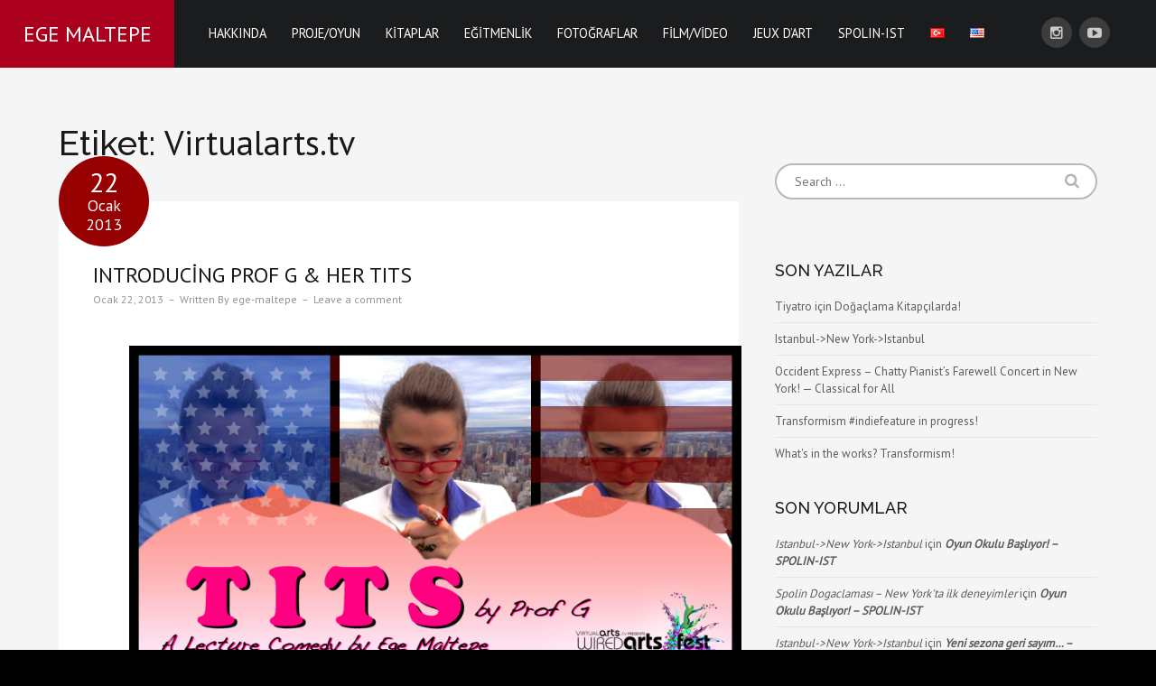

--- FILE ---
content_type: text/html; charset=UTF-8
request_url: https://www.egemaltepe.com/tr/tag/virtualarts-tv/
body_size: 65328
content:

<!DOCTYPE html>
<html lang="tr-TR">
<head>
<meta charset="UTF-8">
<meta name="viewport" content="width=device-width, initial-scale=1">
<link rel="profile" href="http://gmpg.org/xfn/11">
<link rel="pingback" href="https://www.egemaltepe.com/xmlrpc.php">

<title>Virtualarts.tv &#8211; EGE MALTEPE</title>
<meta name='robots' content='max-image-preview:large' />
<link rel='dns-prefetch' href='//stats.wp.com' />
<link rel='dns-prefetch' href='//fonts.googleapis.com' />
<link rel='dns-prefetch' href='//v0.wordpress.com' />
<link rel='dns-prefetch' href='//i0.wp.com' />
<link rel="alternate" type="application/rss+xml" title="EGE MALTEPE &raquo; akışı" href="https://www.egemaltepe.com/tr/feed/" />
<link rel="alternate" type="application/rss+xml" title="EGE MALTEPE &raquo; yorum akışı" href="https://www.egemaltepe.com/tr/comments/feed/" />
<link rel="alternate" type="application/rss+xml" title="EGE MALTEPE &raquo; Virtualarts.tv etiket akışı" href="https://www.egemaltepe.com/tr/tag/virtualarts-tv/feed/" />
<script type="text/javascript">
/* <![CDATA[ */
window._wpemojiSettings = {"baseUrl":"https:\/\/s.w.org\/images\/core\/emoji\/15.0.3\/72x72\/","ext":".png","svgUrl":"https:\/\/s.w.org\/images\/core\/emoji\/15.0.3\/svg\/","svgExt":".svg","source":{"concatemoji":"https:\/\/www.egemaltepe.com\/wp-includes\/js\/wp-emoji-release.min.js?ver=6.5.7"}};
/*! This file is auto-generated */
!function(i,n){var o,s,e;function c(e){try{var t={supportTests:e,timestamp:(new Date).valueOf()};sessionStorage.setItem(o,JSON.stringify(t))}catch(e){}}function p(e,t,n){e.clearRect(0,0,e.canvas.width,e.canvas.height),e.fillText(t,0,0);var t=new Uint32Array(e.getImageData(0,0,e.canvas.width,e.canvas.height).data),r=(e.clearRect(0,0,e.canvas.width,e.canvas.height),e.fillText(n,0,0),new Uint32Array(e.getImageData(0,0,e.canvas.width,e.canvas.height).data));return t.every(function(e,t){return e===r[t]})}function u(e,t,n){switch(t){case"flag":return n(e,"\ud83c\udff3\ufe0f\u200d\u26a7\ufe0f","\ud83c\udff3\ufe0f\u200b\u26a7\ufe0f")?!1:!n(e,"\ud83c\uddfa\ud83c\uddf3","\ud83c\uddfa\u200b\ud83c\uddf3")&&!n(e,"\ud83c\udff4\udb40\udc67\udb40\udc62\udb40\udc65\udb40\udc6e\udb40\udc67\udb40\udc7f","\ud83c\udff4\u200b\udb40\udc67\u200b\udb40\udc62\u200b\udb40\udc65\u200b\udb40\udc6e\u200b\udb40\udc67\u200b\udb40\udc7f");case"emoji":return!n(e,"\ud83d\udc26\u200d\u2b1b","\ud83d\udc26\u200b\u2b1b")}return!1}function f(e,t,n){var r="undefined"!=typeof WorkerGlobalScope&&self instanceof WorkerGlobalScope?new OffscreenCanvas(300,150):i.createElement("canvas"),a=r.getContext("2d",{willReadFrequently:!0}),o=(a.textBaseline="top",a.font="600 32px Arial",{});return e.forEach(function(e){o[e]=t(a,e,n)}),o}function t(e){var t=i.createElement("script");t.src=e,t.defer=!0,i.head.appendChild(t)}"undefined"!=typeof Promise&&(o="wpEmojiSettingsSupports",s=["flag","emoji"],n.supports={everything:!0,everythingExceptFlag:!0},e=new Promise(function(e){i.addEventListener("DOMContentLoaded",e,{once:!0})}),new Promise(function(t){var n=function(){try{var e=JSON.parse(sessionStorage.getItem(o));if("object"==typeof e&&"number"==typeof e.timestamp&&(new Date).valueOf()<e.timestamp+604800&&"object"==typeof e.supportTests)return e.supportTests}catch(e){}return null}();if(!n){if("undefined"!=typeof Worker&&"undefined"!=typeof OffscreenCanvas&&"undefined"!=typeof URL&&URL.createObjectURL&&"undefined"!=typeof Blob)try{var e="postMessage("+f.toString()+"("+[JSON.stringify(s),u.toString(),p.toString()].join(",")+"));",r=new Blob([e],{type:"text/javascript"}),a=new Worker(URL.createObjectURL(r),{name:"wpTestEmojiSupports"});return void(a.onmessage=function(e){c(n=e.data),a.terminate(),t(n)})}catch(e){}c(n=f(s,u,p))}t(n)}).then(function(e){for(var t in e)n.supports[t]=e[t],n.supports.everything=n.supports.everything&&n.supports[t],"flag"!==t&&(n.supports.everythingExceptFlag=n.supports.everythingExceptFlag&&n.supports[t]);n.supports.everythingExceptFlag=n.supports.everythingExceptFlag&&!n.supports.flag,n.DOMReady=!1,n.readyCallback=function(){n.DOMReady=!0}}).then(function(){return e}).then(function(){var e;n.supports.everything||(n.readyCallback(),(e=n.source||{}).concatemoji?t(e.concatemoji):e.wpemoji&&e.twemoji&&(t(e.twemoji),t(e.wpemoji)))}))}((window,document),window._wpemojiSettings);
/* ]]> */
</script>
<style id='wp-emoji-styles-inline-css' type='text/css'>

	img.wp-smiley, img.emoji {
		display: inline !important;
		border: none !important;
		box-shadow: none !important;
		height: 1em !important;
		width: 1em !important;
		margin: 0 0.07em !important;
		vertical-align: -0.1em !important;
		background: none !important;
		padding: 0 !important;
	}
</style>
<link rel='stylesheet' id='wp-block-library-css' href='https://www.egemaltepe.com/wp-includes/css/dist/block-library/style.min.css?ver=6.5.7' type='text/css' media='all' />
<style id='wp-block-library-inline-css' type='text/css'>
.has-text-align-justify{text-align:justify;}
</style>
<link rel='stylesheet' id='mediaelement-css' href='https://www.egemaltepe.com/wp-includes/js/mediaelement/mediaelementplayer-legacy.min.css?ver=4.2.17' type='text/css' media='all' />
<link rel='stylesheet' id='wp-mediaelement-css' href='https://www.egemaltepe.com/wp-includes/js/mediaelement/wp-mediaelement.min.css?ver=6.5.7' type='text/css' media='all' />
<style id='jetpack-sharing-buttons-style-inline-css' type='text/css'>
.jetpack-sharing-buttons__services-list{display:flex;flex-direction:row;flex-wrap:wrap;gap:0;list-style-type:none;margin:5px;padding:0}.jetpack-sharing-buttons__services-list.has-small-icon-size{font-size:12px}.jetpack-sharing-buttons__services-list.has-normal-icon-size{font-size:16px}.jetpack-sharing-buttons__services-list.has-large-icon-size{font-size:24px}.jetpack-sharing-buttons__services-list.has-huge-icon-size{font-size:36px}@media print{.jetpack-sharing-buttons__services-list{display:none!important}}.editor-styles-wrapper .wp-block-jetpack-sharing-buttons{gap:0;padding-inline-start:0}ul.jetpack-sharing-buttons__services-list.has-background{padding:1.25em 2.375em}
</style>
<style id='classic-theme-styles-inline-css' type='text/css'>
/*! This file is auto-generated */
.wp-block-button__link{color:#fff;background-color:#32373c;border-radius:9999px;box-shadow:none;text-decoration:none;padding:calc(.667em + 2px) calc(1.333em + 2px);font-size:1.125em}.wp-block-file__button{background:#32373c;color:#fff;text-decoration:none}
</style>
<style id='global-styles-inline-css' type='text/css'>
body{--wp--preset--color--black: #000000;--wp--preset--color--cyan-bluish-gray: #abb8c3;--wp--preset--color--white: #ffffff;--wp--preset--color--pale-pink: #f78da7;--wp--preset--color--vivid-red: #cf2e2e;--wp--preset--color--luminous-vivid-orange: #ff6900;--wp--preset--color--luminous-vivid-amber: #fcb900;--wp--preset--color--light-green-cyan: #7bdcb5;--wp--preset--color--vivid-green-cyan: #00d084;--wp--preset--color--pale-cyan-blue: #8ed1fc;--wp--preset--color--vivid-cyan-blue: #0693e3;--wp--preset--color--vivid-purple: #9b51e0;--wp--preset--gradient--vivid-cyan-blue-to-vivid-purple: linear-gradient(135deg,rgba(6,147,227,1) 0%,rgb(155,81,224) 100%);--wp--preset--gradient--light-green-cyan-to-vivid-green-cyan: linear-gradient(135deg,rgb(122,220,180) 0%,rgb(0,208,130) 100%);--wp--preset--gradient--luminous-vivid-amber-to-luminous-vivid-orange: linear-gradient(135deg,rgba(252,185,0,1) 0%,rgba(255,105,0,1) 100%);--wp--preset--gradient--luminous-vivid-orange-to-vivid-red: linear-gradient(135deg,rgba(255,105,0,1) 0%,rgb(207,46,46) 100%);--wp--preset--gradient--very-light-gray-to-cyan-bluish-gray: linear-gradient(135deg,rgb(238,238,238) 0%,rgb(169,184,195) 100%);--wp--preset--gradient--cool-to-warm-spectrum: linear-gradient(135deg,rgb(74,234,220) 0%,rgb(151,120,209) 20%,rgb(207,42,186) 40%,rgb(238,44,130) 60%,rgb(251,105,98) 80%,rgb(254,248,76) 100%);--wp--preset--gradient--blush-light-purple: linear-gradient(135deg,rgb(255,206,236) 0%,rgb(152,150,240) 100%);--wp--preset--gradient--blush-bordeaux: linear-gradient(135deg,rgb(254,205,165) 0%,rgb(254,45,45) 50%,rgb(107,0,62) 100%);--wp--preset--gradient--luminous-dusk: linear-gradient(135deg,rgb(255,203,112) 0%,rgb(199,81,192) 50%,rgb(65,88,208) 100%);--wp--preset--gradient--pale-ocean: linear-gradient(135deg,rgb(255,245,203) 0%,rgb(182,227,212) 50%,rgb(51,167,181) 100%);--wp--preset--gradient--electric-grass: linear-gradient(135deg,rgb(202,248,128) 0%,rgb(113,206,126) 100%);--wp--preset--gradient--midnight: linear-gradient(135deg,rgb(2,3,129) 0%,rgb(40,116,252) 100%);--wp--preset--font-size--small: 13px;--wp--preset--font-size--medium: 20px;--wp--preset--font-size--large: 36px;--wp--preset--font-size--x-large: 42px;--wp--preset--spacing--20: 0.44rem;--wp--preset--spacing--30: 0.67rem;--wp--preset--spacing--40: 1rem;--wp--preset--spacing--50: 1.5rem;--wp--preset--spacing--60: 2.25rem;--wp--preset--spacing--70: 3.38rem;--wp--preset--spacing--80: 5.06rem;--wp--preset--shadow--natural: 6px 6px 9px rgba(0, 0, 0, 0.2);--wp--preset--shadow--deep: 12px 12px 50px rgba(0, 0, 0, 0.4);--wp--preset--shadow--sharp: 6px 6px 0px rgba(0, 0, 0, 0.2);--wp--preset--shadow--outlined: 6px 6px 0px -3px rgba(255, 255, 255, 1), 6px 6px rgba(0, 0, 0, 1);--wp--preset--shadow--crisp: 6px 6px 0px rgba(0, 0, 0, 1);}:where(.is-layout-flex){gap: 0.5em;}:where(.is-layout-grid){gap: 0.5em;}body .is-layout-flex{display: flex;}body .is-layout-flex{flex-wrap: wrap;align-items: center;}body .is-layout-flex > *{margin: 0;}body .is-layout-grid{display: grid;}body .is-layout-grid > *{margin: 0;}:where(.wp-block-columns.is-layout-flex){gap: 2em;}:where(.wp-block-columns.is-layout-grid){gap: 2em;}:where(.wp-block-post-template.is-layout-flex){gap: 1.25em;}:where(.wp-block-post-template.is-layout-grid){gap: 1.25em;}.has-black-color{color: var(--wp--preset--color--black) !important;}.has-cyan-bluish-gray-color{color: var(--wp--preset--color--cyan-bluish-gray) !important;}.has-white-color{color: var(--wp--preset--color--white) !important;}.has-pale-pink-color{color: var(--wp--preset--color--pale-pink) !important;}.has-vivid-red-color{color: var(--wp--preset--color--vivid-red) !important;}.has-luminous-vivid-orange-color{color: var(--wp--preset--color--luminous-vivid-orange) !important;}.has-luminous-vivid-amber-color{color: var(--wp--preset--color--luminous-vivid-amber) !important;}.has-light-green-cyan-color{color: var(--wp--preset--color--light-green-cyan) !important;}.has-vivid-green-cyan-color{color: var(--wp--preset--color--vivid-green-cyan) !important;}.has-pale-cyan-blue-color{color: var(--wp--preset--color--pale-cyan-blue) !important;}.has-vivid-cyan-blue-color{color: var(--wp--preset--color--vivid-cyan-blue) !important;}.has-vivid-purple-color{color: var(--wp--preset--color--vivid-purple) !important;}.has-black-background-color{background-color: var(--wp--preset--color--black) !important;}.has-cyan-bluish-gray-background-color{background-color: var(--wp--preset--color--cyan-bluish-gray) !important;}.has-white-background-color{background-color: var(--wp--preset--color--white) !important;}.has-pale-pink-background-color{background-color: var(--wp--preset--color--pale-pink) !important;}.has-vivid-red-background-color{background-color: var(--wp--preset--color--vivid-red) !important;}.has-luminous-vivid-orange-background-color{background-color: var(--wp--preset--color--luminous-vivid-orange) !important;}.has-luminous-vivid-amber-background-color{background-color: var(--wp--preset--color--luminous-vivid-amber) !important;}.has-light-green-cyan-background-color{background-color: var(--wp--preset--color--light-green-cyan) !important;}.has-vivid-green-cyan-background-color{background-color: var(--wp--preset--color--vivid-green-cyan) !important;}.has-pale-cyan-blue-background-color{background-color: var(--wp--preset--color--pale-cyan-blue) !important;}.has-vivid-cyan-blue-background-color{background-color: var(--wp--preset--color--vivid-cyan-blue) !important;}.has-vivid-purple-background-color{background-color: var(--wp--preset--color--vivid-purple) !important;}.has-black-border-color{border-color: var(--wp--preset--color--black) !important;}.has-cyan-bluish-gray-border-color{border-color: var(--wp--preset--color--cyan-bluish-gray) !important;}.has-white-border-color{border-color: var(--wp--preset--color--white) !important;}.has-pale-pink-border-color{border-color: var(--wp--preset--color--pale-pink) !important;}.has-vivid-red-border-color{border-color: var(--wp--preset--color--vivid-red) !important;}.has-luminous-vivid-orange-border-color{border-color: var(--wp--preset--color--luminous-vivid-orange) !important;}.has-luminous-vivid-amber-border-color{border-color: var(--wp--preset--color--luminous-vivid-amber) !important;}.has-light-green-cyan-border-color{border-color: var(--wp--preset--color--light-green-cyan) !important;}.has-vivid-green-cyan-border-color{border-color: var(--wp--preset--color--vivid-green-cyan) !important;}.has-pale-cyan-blue-border-color{border-color: var(--wp--preset--color--pale-cyan-blue) !important;}.has-vivid-cyan-blue-border-color{border-color: var(--wp--preset--color--vivid-cyan-blue) !important;}.has-vivid-purple-border-color{border-color: var(--wp--preset--color--vivid-purple) !important;}.has-vivid-cyan-blue-to-vivid-purple-gradient-background{background: var(--wp--preset--gradient--vivid-cyan-blue-to-vivid-purple) !important;}.has-light-green-cyan-to-vivid-green-cyan-gradient-background{background: var(--wp--preset--gradient--light-green-cyan-to-vivid-green-cyan) !important;}.has-luminous-vivid-amber-to-luminous-vivid-orange-gradient-background{background: var(--wp--preset--gradient--luminous-vivid-amber-to-luminous-vivid-orange) !important;}.has-luminous-vivid-orange-to-vivid-red-gradient-background{background: var(--wp--preset--gradient--luminous-vivid-orange-to-vivid-red) !important;}.has-very-light-gray-to-cyan-bluish-gray-gradient-background{background: var(--wp--preset--gradient--very-light-gray-to-cyan-bluish-gray) !important;}.has-cool-to-warm-spectrum-gradient-background{background: var(--wp--preset--gradient--cool-to-warm-spectrum) !important;}.has-blush-light-purple-gradient-background{background: var(--wp--preset--gradient--blush-light-purple) !important;}.has-blush-bordeaux-gradient-background{background: var(--wp--preset--gradient--blush-bordeaux) !important;}.has-luminous-dusk-gradient-background{background: var(--wp--preset--gradient--luminous-dusk) !important;}.has-pale-ocean-gradient-background{background: var(--wp--preset--gradient--pale-ocean) !important;}.has-electric-grass-gradient-background{background: var(--wp--preset--gradient--electric-grass) !important;}.has-midnight-gradient-background{background: var(--wp--preset--gradient--midnight) !important;}.has-small-font-size{font-size: var(--wp--preset--font-size--small) !important;}.has-medium-font-size{font-size: var(--wp--preset--font-size--medium) !important;}.has-large-font-size{font-size: var(--wp--preset--font-size--large) !important;}.has-x-large-font-size{font-size: var(--wp--preset--font-size--x-large) !important;}
.wp-block-navigation a:where(:not(.wp-element-button)){color: inherit;}
:where(.wp-block-post-template.is-layout-flex){gap: 1.25em;}:where(.wp-block-post-template.is-layout-grid){gap: 1.25em;}
:where(.wp-block-columns.is-layout-flex){gap: 2em;}:where(.wp-block-columns.is-layout-grid){gap: 2em;}
.wp-block-pullquote{font-size: 1.5em;line-height: 1.6;}
</style>
<link rel='stylesheet' id='titan-adminbar-styles-css' href='https://www.egemaltepe.com/wp-content/plugins/anti-spam/assets/css/admin-bar.css?ver=7.3.5' type='text/css' media='all' />
<link rel='stylesheet' id='font-awesome-css' href='https://www.egemaltepe.com/wp-content/themes/prelude-lite/css/font-awesome.min.css?ver=4.4.0' type='text/css' media='all' />
<link rel='stylesheet' id='animate-css' href='https://www.egemaltepe.com/wp-content/themes/prelude-lite/css/animate.min.css?ver=3.5.1' type='text/css' media='all' />
<link rel='stylesheet' id='bootstrap-css' href='https://www.egemaltepe.com/wp-content/themes/prelude-lite/css/bootstrap.min.css?ver=4.0.0' type='text/css' media='all' />
<link rel='stylesheet' id='prelude-lite-fonts-css' href='https://fonts.googleapis.com/css?family=Raleway%3A400%2C500%2C700%7CPT+Sans&#038;subset=cyrillic%2Ccyrillic-ext' type='text/css' media='all' />
<link rel='stylesheet' id='prelude-lite-style-css' href='https://www.egemaltepe.com/wp-content/themes/prelude-lite/style.css?ver=6.5.7' type='text/css' media='all' />
<style id='prelude-lite-style-inline-css' type='text/css'>
body {background-color:#000; }
	body.custom-background {background-size:initial; }	
	@media  (min-width: 62em) { #page {margin:0px auto; }}
	#site-branding {background-color:#aa001e; }
	.site-header, .container-fluid.header2 {background-color:#1a1c1e; }
	#page {background-color:#f5f5f5; }
	#site-title, #site-title a {color:#fff; }
	#content {padding:60px 3%; color:#595c61; }
	h1,h2,h3,h4,h5,h6,.widget-title {color:#191919; }
	a, a:visited, .nav-links a:hover, .comment-reply-link:hover {color:#970000; }
	a:hover {color:#595c61; }
	.blog .entry-header, .blog .entry-content {background-color:#fff; }
	.blog .entry-title, .blog .entry-title a, .archive .entry-title, .archive .entry-title a {color:#191919; }
	.blog .entry-title a:hover {color:#c17676; }
	.blog .entry-content {color:#595c61; }
	.entry-meta, .entry-meta a {color:#949393; }
	.date-box {background-color:#970000; color:#fff; }
	.featured-post {background-color:#3b3c3e; color:#ffffff; }
	.more-link {color:#949393; }
	.more-link:hover {color:#595c61; }
	.more-link:before, .more-link:after {border-color:#e0e0e0; }
	.single #main {background-color:#fff; }
	.nav-links a {color:#595c61; }
	#comments .fn, #comments .fn a {color:#595c61; }
	.reply-icon:before,.comment-reply-link {color:#9fa3a7; }
	.comment-wrapper {border-color:#ededed; }
@media (min-width: 66em) {	#site-branding {padding: 0 2%;}}
#site-title {font-size: 1.5rem;}
	#content {font-size: 1.1rem;}
	.blog .entry-title, .archive .entry-title {font-size: 1.5rem;}
	.widget {font-size: 0.813rem;}
	.widget-title {font-size: 1.125rem;}
	.main-navigation ul {font-size: 0.9rem;}
	.main-navigation ul ul {font-size: 0.9rem;}
blockquote,q {color:#680000; }
	blockquote:before {color:#3b3c3e; }
	.dropcap::first-letter {color:#595c61; }
	.display1 {color:#191919; }
	.subheading {color:#8b8d92; }
	.title-line::after {background-color:#a5a5a5; }
	hr.double, hr  {background-color:#ccc; }	
	.banner-caption-1  {color:#000; }
	.banner-caption-2  {color:#a05252; }
	.banner-caption-button  {background-color:#a05252; color:#fff; }
	.banner-caption-button:hover  {background-color:#474747; color:#fff; }
#banner img {border-color:#000; }
	.widget li a, .widget li a:visited {color:#595c61; }
	.widget li a:hover {color:#c17676; }
	.widget_categories .children,.widget_nav_menu .sub-menu, .widget_pages .children, .widget li {border-color:#e6e6e6; }
	 .widget_tag_cloud a {background-color:#e6e6e6; color:#000;}
	 #bottom-wrapper {background-color:#aa001e;}
	 #bottom-sidebars, #bottom-sidebars li a, #bottom-sidebars li a:visited {color:#f1d8d8;}
	 #bottom-sidebars li a:hover {color:#fff;}
	  #bottom-sidebars li, #bottom-sidebars .widget_categories .children, #bottom-sidebars .widget_nav_menu .sub-menu, #bottom-sidebars .widget_pages .children {border-color:#ab7272;}
	  #bottom-sidebars .widget_tag_cloud a {background-color:#151515; color:#f3f3f3;}
	  #header-sidebar, #header-sidebar .widget-title {color:#c9c9c9;}
.menu-toggle {background-color:#970000; color:#fff;}
	.menu-toggle:hover {background-color:#464646; color:#fff;}	
	.main-navigation li, .main-navigation li:last-child {border-color:#464646; }
	.main-navigation a, .main-navigation a:visited {color:#c9c9c9; }
	.main-navigation a:hover,.main-navigation a:focus, .main-navigation .current-menu-item > a, .main-navigation .current-menu-ancestor > a {color:#fff; }
	.dropdown-toggle {background-color:#464646; }
	.dropdown-toggle:after {color:#7d7c7c; }
@media  (min-width: 48em) {
	 .main-navigation a, .main-navigation a:visited, .main-navigation li.home a {color:#ffffff; } 		
	.main-navigation li.home a:hover, .main-navigation a:hover,.main-navigation a:focus, .main-navigation .current-menu-item > a, .main-navigation .current-menu-ancestor > a { color:#fff; } 
	.main-navigation ul ul:before {border-color:#202020 transparent; } }	
	@media  (min-width: 62em) {
	.main-navigation li.home a:hover, .main-navigation a:hover,.main-navigation a:focus, .main-navigation .current-menu-item > a, .main-navigation .current-menu-ancestor > a {background-color:#3b3c3e; } 
	#site-navigation {border-bottom-color:#3b3c3e; } }
.social-navigation a, .social-navigation a:visited {background-color:#3b3c3e; color:#c9c9c9; }
	.social-navigation a:hover {color:#c95850; }
.page-links span, .page-links a span {background-color:#ccc; color:#fff; }
	.page-links a span:hover, .page-links span {background-color:#a05252; color:#fff; }
#site-footer, #footer-menu a, #footer-menu a:visited, #site-footer a, #site-footer a:visited, #footer-menu li:after {color:#919191;}
	#site-footer a:hover, #footer-menu a:hover {color:#ccc;}
.back-to-top {background-color:#000; color:#fff;}
	.back-to-top:hover {background-color:#a05252;}
#image-navigation a,#image-navigation a:visited {color:#a05252;}
		#image-navigation a:hover {color:#151515;}
.button,.button:visited,input[type="submit"],input[type="reset"],input[type="file"],button {background-color:#474747; color:#fff  }
	.button:hover, input[type="submit"]:hover,input[type="reset"]:hover,input[type="file"]:hover,button:hover {background-color:#970000; color:#fff  }
	.button:border {border-color:#474747; color:#474747  }
	.button:border:hover {border-color:#a05252; color:#a05252  }	input[type="text"],input[type="email"],input[type="url"],input[type="password"],input[type="search"],input[type="number"],input[type="tel"],input[type="range"],input[type="date"],input[type="month"],
input[type="week"],input[type="time"],input[type="datetime"],input[type="datetime-local"],input[type="color"],textarea,select, .search-form input[type="text"], #search-template-form .search-form input[type="text"]  {border-color:#b8b8b8;}
input[type="text"]:focus,input[type="email"]:focus,input[type="url"]:focus,input[type="password"]:focus,input[type="search"]:focus,input[type="number"]:focus,input[type="tel"]:focus,input[type="range"]:focus,input[type="date"]:focus,input[type="month"]:focus,input[type="week"]:focus,input[type="time"]:focus,input[type="datetime"]:focus,input[type="datetime-local"]:focus,input[type="color"]:focus,
textarea:focus,select:focus, #search-template-form input[type="text"]:focus {border-color:#a05252; }
#contact-form .form-control:focus, #contact-form textarea.form-control:focus {border-color:#a05252; background-color:#970000; color:#fff;}

</style>
<link rel='stylesheet' id='jetpack_css-css' href='https://www.egemaltepe.com/wp-content/plugins/jetpack/css/jetpack.css?ver=13.4.4' type='text/css' media='all' />
<script type="text/javascript" src="https://www.egemaltepe.com/wp-includes/js/jquery/jquery.min.js?ver=3.7.1" id="jquery-core-js"></script>
<script type="text/javascript" src="https://www.egemaltepe.com/wp-includes/js/jquery/jquery-migrate.min.js?ver=3.4.1" id="jquery-migrate-js"></script>
<link rel="https://api.w.org/" href="https://www.egemaltepe.com/wp-json/" /><link rel="alternate" type="application/json" href="https://www.egemaltepe.com/wp-json/wp/v2/tags/85" /><link rel="EditURI" type="application/rsd+xml" title="RSD" href="https://www.egemaltepe.com/xmlrpc.php?rsd" />
<meta name="generator" content="WordPress 6.5.7" />
	<style>img#wpstats{display:none}</style>
		<style type="text/css">.recentcomments a{display:inline !important;padding:0 !important;margin:0 !important;}</style><style type="text/css" id="custom-background-css">
body.custom-background { background-image: url("https://test.egemaltepe.com/wp-content/uploads/2018/09/ege44.jpg"); background-position: left top; background-size: cover; background-repeat: no-repeat; background-attachment: fixed; }
</style>
	
<!-- Jetpack Open Graph Tags -->
<meta property="og:type" content="website" />
<meta property="og:title" content="Virtualarts.tv &#8211; EGE MALTEPE" />
<meta property="og:url" content="https://www.egemaltepe.com/tr/tag/virtualarts-tv/" />
<meta property="og:site_name" content="EGE MALTEPE" />
<meta property="og:image" content="https://s0.wp.com/i/blank.jpg" />
<meta property="og:image:alt" content="" />
<meta property="og:locale" content="tr_TR" />

<!-- End Jetpack Open Graph Tags -->
<style type="text/css" id="wp-custom-css">* {
	font-family: PT Sans, Raleway,arial,sans-serif;
}

@media (min-width: 62em) and (max-width: 77em) {
	#site-navigation {
		border-bottom: 0px !important;
	}
	.main-navigation a {
		padding: 26px 6px !important;
	}
	.social-icons {
		width: 100px;
	}
}

@media (min-width: 240px) {
	#video-main-page {
		width: 240px;
		height: 160px;
	}
}

@media (min-width: 340px) {
	#video-main-page {
		width: 340px;
		height: 200px;
	}
}

@media (min-width: 520px) {
	#video-main-page {
		width: 440px;
		height: 300px;
	}
}

@media (min-width: 760px) {
	#video-main-page {
		width: 660px;
		height: 445px;
	}
}
	
@media (min-width: 990px) {
	#video-main-page {
		width: 880px;
		height: 590px;
	}
}

@media (min-width: 1200px) {
	#video-main-page {
		width: 1120px;
		height: 750px;
	}
}

#mc_embed_signup {
	background-color: #aa001e !important;
}

#mc_embed_signup h1,
#mc_embed_signup h2,
#mc_embed_signup h3,
#mc_embed_signup h4,
#mc_embed_signup h5,
#mc_embed_signup h6 {
	color: white;
}
#mc_embed_signup .button {
    background-color: #c06666 !important;
    color: #fff !important;
}</style></head>

<body class="archive tag tag-virtualarts-tv tag-85 custom-background custom-background-image hfeed">


<div id="page" class="boxedfull">
	<a class="skip-link screen-reader-text" href="#main">Skip to content</a>

		
	<header id="masthead" class="site-header" role="banner">
	
		<div id="site-branding" class="flex-item">	
		
						<div id="site-title">
					<a href="https://www.egemaltepe.com/tr/" rel="home">EGE MALTEPE</a>
				</div>
				
		</div><!-- .site-branding -->
	
		<nav id="site-navigation" class="main-navigation flex-item"  aria-label="Primary Menu">
				
								
					<button id="menu-toggle" class="menu-toggle">Menu</button>

					<div id="site-header-menu" class="site-header-menu">
													
								<div class="menu-menu-2-container"><ul id="menu-menu-2" class="primary-menu"><li id="menu-item-2081" class="menu-item menu-item-type-post_type menu-item-object-page menu-item-has-children menu-item-2081"><a href="https://www.egemaltepe.com/tr/hakkinda/">HAKKINDA</a>
<ul class="sub-menu">
	<li id="menu-item-2080" class="menu-item menu-item-type-post_type menu-item-object-page menu-item-2080"><a href="https://www.egemaltepe.com/tr/biyografi/">BİYOGRAFİ</a></li>
	<li id="menu-item-2115" class="menu-item menu-item-type-post_type menu-item-object-page menu-item-2115"><a href="https://www.egemaltepe.com/tr/cv/">CV</a></li>
	<li id="menu-item-2074" class="menu-item menu-item-type-post_type menu-item-object-page menu-item-2074"><a href="https://www.egemaltepe.com/tr/ilham-kaynaklari/">İLHAM KAYNAKLARI</a></li>
	<li id="menu-item-2117" class="menu-item menu-item-type-post_type menu-item-object-page menu-item-2117"><a href="https://www.egemaltepe.com/tr/basinda/">BASINDA</a></li>
</ul>
</li>
<li id="menu-item-2116" class="menu-item menu-item-type-post_type menu-item-object-page menu-item-has-children menu-item-2116"><a href="https://www.egemaltepe.com/tr/projeler-oyunlar/">PROJE/OYUN</a>
<ul class="sub-menu">
	<li id="menu-item-3093" class="menu-item menu-item-type-post_type menu-item-object-page menu-item-3093"><a href="https://www.egemaltepe.com/tr/shakespeare-shakspere-mi/">SHAKESPEARE SHAKSPERE Mİ?</a></li>
	<li id="menu-item-2076" class="menu-item menu-item-type-post_type menu-item-object-page menu-item-2076"><a href="https://www.egemaltepe.com/tr/chopinzamani/">CHOPIN ZAMANI</a></li>
	<li id="menu-item-2564" class="menu-item menu-item-type-post_type menu-item-object-page menu-item-2564"><a href="https://www.egemaltepe.com/tr/geveze-piyanist-bachin-bilmecesi/">GEVEZE PİYANİST ”Bach’ın Bilmecesi”</a></li>
	<li id="menu-item-2535" class="menu-item menu-item-type-post_type menu-item-object-page menu-item-2535"><a href="https://www.egemaltepe.com/tr/geveze-piyanist-firtina/">GEVEZE PİYANİST ”Fırtına”</a></li>
	<li id="menu-item-2079" class="menu-item menu-item-type-post_type menu-item-object-page menu-item-2079"><a href="https://www.egemaltepe.com/tr/cehov-new-yorkta-film/">ÇEHOV NEW YORK’TA – FİLM</a></li>
	<li id="menu-item-2075" class="menu-item menu-item-type-post_type menu-item-object-page menu-item-2075"><a href="https://www.egemaltepe.com/tr/greatestclassic/">GREATEST CLASSIC – FİLM</a></li>
	<li id="menu-item-2110" class="menu-item menu-item-type-post_type menu-item-object-page menu-item-2110"><a href="https://www.egemaltepe.com/tr/transformism-film-2/">TRANSFORMISM – FİLM</a></li>
	<li id="menu-item-2108" class="menu-item menu-item-type-post_type menu-item-object-page menu-item-2108"><a href="https://www.egemaltepe.com/tr/womenofnewyork/">WOMEN OF NEW YORK</a></li>
	<li id="menu-item-2113" class="menu-item menu-item-type-post_type menu-item-object-page menu-item-2113"><a href="https://www.egemaltepe.com/tr/3-cay-lutfen/">TEA for 3</a></li>
	<li id="menu-item-2109" class="menu-item menu-item-type-post_type menu-item-object-page menu-item-2109"><a href="https://www.egemaltepe.com/tr/joedan-sonra/">VariaTIONS AFTER JOE</a></li>
	<li id="menu-item-2111" class="menu-item menu-item-type-post_type menu-item-object-page menu-item-2111"><a href="https://www.egemaltepe.com/tr/memeler/">TITS by PROF G</a></li>
	<li id="menu-item-2114" class="menu-item menu-item-type-post_type menu-item-object-page menu-item-2114"><a href="https://www.egemaltepe.com/tr/schubert-ile-konusurken/">SCHUBERT İLE KONUŞURKEN</a></li>
	<li id="menu-item-2077" class="menu-item menu-item-type-post_type menu-item-object-page menu-item-2077"><a href="https://www.egemaltepe.com/tr/beethoven-ve-drama/">BEETHOVEN VE DRAMA</a></li>
</ul>
</li>
<li id="menu-item-3052" class="menu-item menu-item-type-post_type menu-item-object-page menu-item-3052"><a href="https://www.egemaltepe.com/tr/kitaplar/">KİTAPLAR</a></li>
<li id="menu-item-2112" class="menu-item menu-item-type-post_type menu-item-object-page menu-item-has-children menu-item-2112"><a href="https://www.egemaltepe.com/tr/egitmenlik/">EĞİTMENLİK</a>
<ul class="sub-menu">
	<li id="menu-item-2688" class="menu-item menu-item-type-post_type menu-item-object-page menu-item-2688"><a href="https://www.egemaltepe.com/tr/oyunsanati/">Oyun Sanatı Çalışmaları</a></li>
	<li id="menu-item-2710" class="menu-item menu-item-type-post_type menu-item-object-page menu-item-2710"><a href="https://www.egemaltepe.com/tr/birebir/">Birebir Oyunculuk Çalışmaları</a></li>
	<li id="menu-item-2809" class="menu-item menu-item-type-post_type menu-item-object-page menu-item-2809"><a href="https://www.egemaltepe.com/tr/testimonials/">Öğrencilerden sözler… A word from the students…</a></li>
	<li id="menu-item-2986" class="menu-item menu-item-type-custom menu-item-object-custom menu-item-2986"><a target="_blank" rel="noopener" href="https://www.spolinist.com/tr/kurumsal/">Kurumsal Eğitimler</a></li>
	<li id="menu-item-2882" class="menu-item menu-item-type-custom menu-item-object-custom menu-item-2882"><a target="_blank" rel="noopener" href="https://www.alfakitap.com/tiyatro-icin-dogaclama-viola-spolin-kitabi-244597-9786254494987">Tiyatro için Doğaçlama &#8211; Kitap</a></li>
</ul>
</li>
<li id="menu-item-2073" class="menu-item menu-item-type-post_type menu-item-object-page menu-item-2073"><a href="https://www.egemaltepe.com/tr/fotograflar/">FOTOĞRAFLAR</a></li>
<li id="menu-item-2823" class="menu-item menu-item-type-post_type menu-item-object-page menu-item-2823"><a href="https://www.egemaltepe.com/tr/film-video/">FİLM/VİDEO</a></li>
<li id="menu-item-2429" class="menu-item menu-item-type-custom menu-item-object-custom menu-item-2429"><a target="_blank" rel="noopener" href="http://www.app.jeuxdart.com">JEUX D&#8217;ART</a></li>
<li id="menu-item-2744" class="menu-item menu-item-type-custom menu-item-object-custom menu-item-2744"><a target="_blank" rel="noopener" href="https://www.spolinist.com">SPOLIN-IST</a></li>
<li id="menu-item-2046-tr" class="lang-item lang-item-217 lang-item-tr current-lang lang-item-first menu-item menu-item-type-custom menu-item-object-custom menu-item-2046-tr"><a href="https://www.egemaltepe.com/tr/tag/virtualarts-tv/" hreflang="tr-TR" lang="tr-TR"><img src="[data-uri]" alt="Türkçe" width="16" height="11" style="width: 16px; height: 11px;" /></a></li>
<li id="menu-item-2046-en" class="lang-item lang-item-220 lang-item-en no-translation menu-item menu-item-type-custom menu-item-object-custom menu-item-2046-en"><a href="https://www.egemaltepe.com/en/" hreflang="en-US" lang="en-US"><img src="[data-uri]" alt="English" width="16" height="11" style="width: 16px; height: 11px;" /></a></li>
</ul></div>						
						
					</div>
						
				
		</nav>
	
		<nav id="social-navigation" class="social-navigation flex-item">
		<ul id="menu-social" class="social-icons"><li id="menu-item-93" class="menu-item menu-item-type-custom menu-item-object-custom menu-item-93"><a target="_blank" rel="noopener" href="http://www.instagram.com/egemaltepe"><span class="screen-reader-text">INS</span></a></li>
<li id="menu-item-95" class="menu-item menu-item-type-custom menu-item-object-custom menu-item-95"><a target="_blank" rel="noopener" href="https://www.youtube.com/channel/UCvch1P7aGNs79s9k3fpKFkw"><span class="screen-reader-text">YouTube</span></a></li>
</ul>		</nav>
		
	</header>
	<div id="content" class="site-content">
	
				
	
	

<div id="primary" class="content-area container">


<div class="row">
	<div class="col-md-12">
		<main id="main" class="site-main blog1"  itemprop="mainContentOfPage">
			 

<div class="row">
	<div class="col-md-8">

						<header class="page-header">
					<h1 class="page-title">Etiket: <span>Virtualarts.tv</span></h1>				</header>			
									
		
			<article id="post-612" class="post-612 post type-post status-publish format-standard hentry category-uncategorized tag-arts-fest tag-comedy tag-livestream tag-mance tag-new-york tag-one-woman-show tag-prof-g tag-theatre tag-tits tag-virtualarts-tv">			
				<header class="entry-header">
				
					
				
									<div class="date-wrapper">				
						<div class="date-box"><div class="entry-date"><span class="date-day">22</span><span class="date-month">Ocak</span><span class="date-year">2013</span></div></div>
					</div>
				
				<h2 class="entry-title"><a href="https://www.egemaltepe.com/tr/2013/01/22/introducing-prof-g-her-tits/" rel="bookmark">Introducing Prof G &#038; her TITS</a></h2>				
								
						
										<div class="entry-meta">
						

						
						<span class="posted-on"><a href="https://www.egemaltepe.com/tr/2013/01/22/introducing-prof-g-her-tits/" rel="bookmark"><time class="entry-date published updated" datetime="2013-01-22T21:55:20+00:00">Ocak 22, 2013</time></a></span><span class="byline">Written By <a class="author vcard url fn n" href="https://www.egemaltepe.com/tr/author/ege-maltepe/">ege-maltepe</a></span><span class="comments-link"><a href="https://www.egemaltepe.com/tr/2013/01/22/introducing-prof-g-her-tits/#respond">Leave a comment<span class="screen-reader-text"> on Introducing Prof G &#038; her TITS</span></a></span>						
						</div>
					
				
				</header>
				

				
				<div class="entry-content">
				
				<p><figure id="attachment_613" aria-describedby="caption-attachment-613" style="width: 717px" class="wp-caption alignleft"><a href="http://www.titsbyprofg.wordpress.com"><img fetchpriority="high" decoding="async" data-attachment-id="613" data-permalink="https://www.egemaltepe.com/tr/tits-poster-009logo/" data-orig-file="https://i0.wp.com/www.egemaltepe.com/wp-content/uploads/2013/01/tits-poster-009logo.png?fit=1920%2C1080&amp;ssl=1" data-orig-size="1920,1080" data-comments-opened="1" data-image-meta="{&quot;aperture&quot;:&quot;0&quot;,&quot;credit&quot;:&quot;&quot;,&quot;camera&quot;:&quot;&quot;,&quot;caption&quot;:&quot;&quot;,&quot;created_timestamp&quot;:&quot;0&quot;,&quot;copyright&quot;:&quot;&quot;,&quot;focal_length&quot;:&quot;0&quot;,&quot;iso&quot;:&quot;0&quot;,&quot;shutter_speed&quot;:&quot;0&quot;,&quot;title&quot;:&quot;&quot;,&quot;orientation&quot;:&quot;0&quot;}" data-image-title="TITS-Poster.009logo" data-image-description="" data-image-caption="&lt;p&gt;Ege Maltepe, New York, 2014&lt;/p&gt;
" data-medium-file="https://i0.wp.com/www.egemaltepe.com/wp-content/uploads/2013/01/tits-poster-009logo.png?fit=300%2C169&amp;ssl=1" data-large-file="https://i0.wp.com/www.egemaltepe.com/wp-content/uploads/2013/01/tits-poster-009logo.png?fit=760%2C428&amp;ssl=1" class=" wp-image-613 " alt="Prof G wants YOU at her lecture!" src="https://i0.wp.com/test.egemaltepe.com/wp-content/uploads/2013/01/tits-poster-009logo.png?resize=717%2C403" width="717" height="403" srcset="https://i0.wp.com/www.egemaltepe.com/wp-content/uploads/2013/01/tits-poster-009logo.png?w=1920&amp;ssl=1 1920w, https://i0.wp.com/www.egemaltepe.com/wp-content/uploads/2013/01/tits-poster-009logo.png?resize=300%2C169&amp;ssl=1 300w, https://i0.wp.com/www.egemaltepe.com/wp-content/uploads/2013/01/tits-poster-009logo.png?resize=768%2C432&amp;ssl=1 768w, https://i0.wp.com/www.egemaltepe.com/wp-content/uploads/2013/01/tits-poster-009logo.png?resize=1024%2C576&amp;ssl=1 1024w, https://i0.wp.com/www.egemaltepe.com/wp-content/uploads/2013/01/tits-poster-009logo.png?resize=1200%2C675&amp;ssl=1 1200w, https://i0.wp.com/www.egemaltepe.com/wp-content/uploads/2013/01/tits-poster-009logo.png?w=1520&amp;ssl=1 1520w" sizes="(max-width: 717px) 100vw, 717px" data-recalc-dims="1" /></a><figcaption id="caption-attachment-613" class="wp-caption-text">Prof G wants YOU at her lecture!</figcaption></figure><br />
It is time to reveal the truth about my TITS! I mean her TITS, by <a href="http://titsbyprofg.wordpress.com/" target="_blank">TITS</a> I mean a lecture and by lecture I mean a lecture comedy!<br />
The Turkish character Prof Bade Gediklioglu (Yes, read that out loud please:) created by me last summer with a <a href="http://www.youtube.com/channel/UCHJUo58rXia6kRgw2HXE-PA?feature=watch" target="_blank">Youtube channel</a> and <a href="http://www.twitter.com/profbadeg" target="_blank">twitter account</a> is finally revealing her true identity. Bade Gediklioglu, known as Prof G in New York, even has a sourtimes dictionary (eksi sozluk), a social dictionary well-known in Turkey, <a href="http://www.eksisozluk.com/show.asp?t=bade+gediklio%C4%9Flu" target="_blank">entry </a>for her own name as a professor. She has followers on twitter and subscribers on Youtube, she&#8217;s real, she&#8217;s on the street just for the sake of her groundbreaking research on the social importance of female breasts. She likes to call them TITS.<br />
Presented by <a href="http://virtualarts.tv/wiredartsfest/ege-maltepe-stars-in-tits/" target="_blank">WiredArts Fest</a>, the first live-streamed performance festival of <a href="http://virtualarts.tv/" target="_blank">Virtualarts.tv</a>, Prof G will perform 3 lecture comedy shows in late February at Queens&#8217; The New Media Center, Secret Theatre and worldwide via internet.<br />
TICKETS are on sale! <a href="http://virtualarts.tv/wiredartsfest/tickets/" target="_blank" rel="nofollow nofollow">http://virtualarts.tv/wiredartsfest/tickets/</a><br />
Here&#8217;s prof G&#8217;s blog: www.titsbyprofg.wordpress.com<br />
I, I mean WE, will keep you posted!</p>
					
				</div>
				
				<footer class="entry-footer">
								</footer>
			</article>	
					
		<div class="pagination clearfix"></div>		
	</div>

	<div class="col-md-4">        
		<aside id="right-sidebar" class="widget-area" ><div id="search-2" class="widget widget_search">


<form method="get" class="search-form" action="https://www.egemaltepe.com/tr/">
<div class="form-group">
	<span class="screen-reader-text"></span>
		
      	<input type="text" class="form-control" value="" name="s" placeholder="Search &hellip;">
        
<button class="search-button" type="submit"><span class="fa fa-search"></span></button>
		
</div>
</form> 
</div>
		<div id="recent-posts-2" class="widget widget_recent_entries">
		<h3 class="widget-title">Son Yazılar</h3>
		<ul>
											<li>
					<a href="https://www.egemaltepe.com/tr/2022/12/27/tiyatro-icin-dogaclama-kitapcilarda/">Tiyatro için Doğaçlama Kitapçılarda!</a>
									</li>
											<li>
					<a href="https://www.egemaltepe.com/tr/2018/08/11/istanbul-new-york-istanbul/">Istanbul-&#062;New York-&#062;Istanbul</a>
									</li>
											<li>
					<a href="https://www.egemaltepe.com/tr/2018/05/28/occident-express-chatty-pianists-farewell-concert-in-new-york-classical-for-all/">Occident Express – Chatty Pianist’s Farewell Concert in New York! — Classical for All</a>
									</li>
											<li>
					<a href="https://www.egemaltepe.com/tr/2017/09/30/transformism-indiefeature-in-progress/">Transformism #indiefeature in progress!</a>
									</li>
											<li>
					<a href="https://www.egemaltepe.com/tr/2017/08/11/whats-in-the-works-transformism/">What&#039;s in the works? Transformism!</a>
									</li>
					</ul>

		</div><div id="recent-comments-2" class="widget widget_recent_comments"><h3 class="widget-title">Son yorumlar</h3><ul id="recentcomments"><li class="recentcomments"><a href="https://www.egemaltepe.com/tr/2018/08/11/istanbul-new-york-istanbul/#comment-17">Istanbul-&#062;New York-&#062;Istanbul</a> için <span class="comment-author-link"><a href="http://spolinist.com/2018/09/18/oyun-okulu-basliyor/" class="url" rel="ugc external nofollow">Oyun Okulu Başlıyor! &#8211; SPOLIN-IST</a></span></li><li class="recentcomments"><a href="https://www.egemaltepe.com/tr/2013/08/18/spolin-dogaclamasi-new-yorkta-ilk-deneyimler/#comment-6">Spolin Dogaclaması &#8211; New York&#039;ta ilk deneyimler</a> için <span class="comment-author-link"><a href="http://spolinist.com/2018/09/18/oyun-okulu-basliyor/" class="url" rel="ugc external nofollow">Oyun Okulu Başlıyor! &#8211; SPOLIN-IST</a></span></li><li class="recentcomments"><a href="https://www.egemaltepe.com/tr/2018/08/11/istanbul-new-york-istanbul/#comment-16">Istanbul-&#062;New York-&#062;Istanbul</a> için <span class="comment-author-link"><a href="http://spolinist.com/2018/08/28/yeni-sezona-geri-sayim/" class="url" rel="ugc external nofollow">Yeni sezona geri sayım&#8230; &#8211; SPOLIN-IST</a></span></li><li class="recentcomments"><a href="https://www.egemaltepe.com/tr/2017/01/11/thesoundofistanbul/#comment-15">The Sound of Istanbul is the Sound of #Love</a> için <span class="comment-author-link"><a href="http://www.110-1.com/comment/html/?96052.html" class="url" rel="ugc external nofollow">Wilma</a></span></li><li class="recentcomments"><a href="https://www.egemaltepe.com/tr/2014/10/26/yola-cikmadan-once-yazi/#comment-14">Yola çıkmadan önce yazı</a> için <span class="comment-author-link"><a href="http://www.tiyatroportal.com/metod-oyunculuk-atolyesi/" class="url" rel="ugc external nofollow">Metod Oyunculuk Atölyesi - Tiyatro Portal</a></span></li></ul></div><div id="archives-2" class="widget widget_archive"><h3 class="widget-title">Arşivler</h3>
			<ul>
					<li><a href='https://www.egemaltepe.com/tr/2022/12/'>Aralık 2022</a></li>
	<li><a href='https://www.egemaltepe.com/tr/2018/08/'>Ağustos 2018</a></li>
	<li><a href='https://www.egemaltepe.com/tr/2018/05/'>Mayıs 2018</a></li>
	<li><a href='https://www.egemaltepe.com/tr/2017/09/'>Eylül 2017</a></li>
	<li><a href='https://www.egemaltepe.com/tr/2017/08/'>Ağustos 2017</a></li>
	<li><a href='https://www.egemaltepe.com/tr/2017/01/'>Ocak 2017</a></li>
	<li><a href='https://www.egemaltepe.com/tr/2016/12/'>Aralık 2016</a></li>
	<li><a href='https://www.egemaltepe.com/tr/2016/06/'>Haziran 2016</a></li>
	<li><a href='https://www.egemaltepe.com/tr/2016/05/'>Mayıs 2016</a></li>
	<li><a href='https://www.egemaltepe.com/tr/2016/03/'>Mart 2016</a></li>
	<li><a href='https://www.egemaltepe.com/tr/2016/02/'>Şubat 2016</a></li>
	<li><a href='https://www.egemaltepe.com/tr/2015/12/'>Aralık 2015</a></li>
	<li><a href='https://www.egemaltepe.com/tr/2015/11/'>Kasım 2015</a></li>
	<li><a href='https://www.egemaltepe.com/tr/2015/05/'>Mayıs 2015</a></li>
	<li><a href='https://www.egemaltepe.com/tr/2015/03/'>Mart 2015</a></li>
	<li><a href='https://www.egemaltepe.com/tr/2015/02/'>Şubat 2015</a></li>
	<li><a href='https://www.egemaltepe.com/tr/2014/10/'>Ekim 2014</a></li>
	<li><a href='https://www.egemaltepe.com/tr/2014/06/'>Haziran 2014</a></li>
	<li><a href='https://www.egemaltepe.com/tr/2014/05/'>Mayıs 2014</a></li>
	<li><a href='https://www.egemaltepe.com/tr/2014/04/'>Nisan 2014</a></li>
	<li><a href='https://www.egemaltepe.com/tr/2014/02/'>Şubat 2014</a></li>
	<li><a href='https://www.egemaltepe.com/tr/2014/01/'>Ocak 2014</a></li>
	<li><a href='https://www.egemaltepe.com/tr/2013/12/'>Aralık 2013</a></li>
	<li><a href='https://www.egemaltepe.com/tr/2013/11/'>Kasım 2013</a></li>
	<li><a href='https://www.egemaltepe.com/tr/2013/09/'>Eylül 2013</a></li>
	<li><a href='https://www.egemaltepe.com/tr/2013/08/'>Ağustos 2013</a></li>
	<li><a href='https://www.egemaltepe.com/tr/2013/07/'>Temmuz 2013</a></li>
	<li><a href='https://www.egemaltepe.com/tr/2013/04/'>Nisan 2013</a></li>
	<li><a href='https://www.egemaltepe.com/tr/2013/03/'>Mart 2013</a></li>
	<li><a href='https://www.egemaltepe.com/tr/2013/02/'>Şubat 2013</a></li>
	<li><a href='https://www.egemaltepe.com/tr/2013/01/'>Ocak 2013</a></li>
	<li><a href='https://www.egemaltepe.com/tr/2012/12/'>Aralık 2012</a></li>
	<li><a href='https://www.egemaltepe.com/tr/2012/11/'>Kasım 2012</a></li>
	<li><a href='https://www.egemaltepe.com/tr/2012/10/'>Ekim 2012</a></li>
	<li><a href='https://www.egemaltepe.com/tr/2012/08/'>Ağustos 2012</a></li>
	<li><a href='https://www.egemaltepe.com/tr/2012/07/'>Temmuz 2012</a></li>
			</ul>

			</div><div id="categories-2" class="widget widget_categories"><h3 class="widget-title">Kategoriler</h3>
			<ul>
					<li class="cat-item cat-item-17"><a href="https://www.egemaltepe.com/tr/category/projects/">Projects</a>
</li>
	<li class="cat-item cat-item-10"><a href="https://www.egemaltepe.com/tr/category/things-in-my-mind/">Things in my mind</a>
</li>
	<li class="cat-item cat-item-19"><a href="https://www.egemaltepe.com/tr/category/turkce/">Türkçe</a>
</li>
	<li class="cat-item cat-item-1"><a href="https://www.egemaltepe.com/tr/category/uncategorized/">Uncategorized</a>
</li>
			</ul>

			</div><div id="meta-2" class="widget widget_meta"><h3 class="widget-title">Üst veri</h3>
		<ul>
						<li><a href="https://www.egemaltepe.com/wp-login.php">Oturum aç</a></li>
			<li><a href="https://www.egemaltepe.com/tr/feed/">Kayıt akışı</a></li>
			<li><a href="https://www.egemaltepe.com/tr/comments/feed/">Yorum akışı</a></li>

			<li><a href="https://tr.wordpress.org/">WordPress.org</a></li>
		</ul>

		</div></aside>       
	</div>

</div>			
		</main>
	</div>
	</div>	
	
		
</div>


	</div><!-- #content -->
	
<div id="bottom-wrapper">

<div class="container">
	<div class="row">
       
		<aside id="bottom-sidebars" class="widget-area clearfix">		   
					<div id="bottom1" class="col-md-6">
				<div id="block-4" class="widget widget_block widget_text">
<p class="has-text-align-left"><strong>İletişim - Contact: info@jeuxdart.com egemaltepe@spolinist.com</strong></p>
</div>			</div>
				
		      
			<div id="bottom2" class="col-md-6">
				<div id="custom_html-2" class="widget_text widget widget_custom_html"><div class="textwidget custom-html-widget"><!-- Begin Mailchimp Signup Form -->
<link href="//cdn-images.mailchimp.com/embedcode/classic-071822.css" rel="stylesheet" type="text/css">
<style type="text/css">
	#mc_embed_signup{background:#fff; clear:left; font:14px Helvetica,Arial,sans-serif;  width:600px;}
	/* Add your own Mailchimp form style overrides in your site stylesheet or in this style block.
	   We recommend moving this block and the preceding CSS link to the HEAD of your HTML file. */
</style>
<div id="mc_embed_signup">
    <form action="https://bachcafe.us19.list-manage.com/subscribe/post?u=207e4c97692f0aebc44716072&amp;id=6d3ec5b973&amp;f_id=00078ee4f0" method="post" id="mc-embedded-subscribe-form" name="mc-embedded-subscribe-form" class="validate" target="_blank" novalidate>
        <div id="mc_embed_signup_scroll">
        <h2>Etkinlik duyurularımız için abone olun!</h2>
        <div class="indicates-required"><span class="asterisk">*</span> indicates required</div>
<div class="mc-field-group">
	<label for="mce-EMAIL">E-Posta  <span class="asterisk">*</span>
</label>
	<input type="email" value="" name="EMAIL" class="required email" id="mce-EMAIL" required>
	<span id="mce-EMAIL-HELPERTEXT" class="helper_text"></span>
</div>
<div class="mc-field-group">
	<label for="mce-FNAME">Ad ve Soyad </label>
	<input type="text" value="" name="FNAME" class="" id="mce-FNAME">
	<span id="mce-FNAME-HELPERTEXT" class="helper_text"></span>
</div>
	<div id="mce-responses" class="clear foot">
		<div class="response" id="mce-error-response" style="display:none"></div>
		<div class="response" id="mce-success-response" style="display:none"></div>
	</div>    <!-- real people should not fill this in and expect good things - do not remove this or risk form bot signups-->
    <div style="position: absolute; left: -5000px;" aria-hidden="true"><input type="text" name="b_207e4c97692f0aebc44716072_6d3ec5b973" tabindex="-1" value=""></div>
        <div class="optionalParent">
            <div class="clear foot">
                <input type="submit" value="Subscribe" name="subscribe" id="mc-embedded-subscribe" class="button">
                <p class="brandingLogo"><a href="http://eepurl.com/icMT35" title="Mailchimp - email marketing made easy and fun"><img src="https://eep.io/mc-cdn-images/template_images/branding_logo_text_dark_dtp.svg"></a></p>
            </div>
        </div>
    </div>
</form>
</div>
<script type='text/javascript' src='//s3.amazonaws.com/downloads.mailchimp.com/js/mc-validate.js'></script><script type='text/javascript'>(function($) {window.fnames = new Array(); window.ftypes = new Array();fnames[0]='EMAIL';ftypes[0]='email';fnames[1]='FNAME';ftypes[1]='text';fnames[2]='MMERGE2';ftypes[2]='text'; /*
 * Translated default messages for the $ validation plugin.
 * Locale: TR
 */
$.extend($.validator.messages, {
	required: "Bu alanın doldurulması zorunludur.",
	remote: "Lütfen bu alanı düzeltin.",
	email: "Lütfen geçerli bir e-posta adresi giriniz.",
	url: "Lütfen geçerli bir web adresi (URL) giriniz.",
	date: "Lütfen geçerli bir tarih giriniz.",
	dateISO: "Lütfen geçerli bir tarih giriniz(ISO formatında)",
	number: "Lütfen geçerli bir sayı giriniz.",
	digits: "Lütfen sadece sayısal karakterler giriniz.",
	creditcard: "Lütfen geçerli bir kredi kartı giriniz.",
	equalTo: "Lütfen aynı değeri tekrar giriniz.",
	accept: "Lütfen geçerli uzantıya sahip bir değer giriniz.",
	maxlength: $.validator.format("Lütfen en fazla {0} karakter uzunluğunda bir değer giriniz."),
	minlength: $.validator.format("Lütfen en az {0} karakter uzunluğunda bir değer giriniz."),
	rangelength: $.validator.format("Lütfen en az {0} ve en fazla {1} uzunluğunda bir değer giriniz."),
	range: $.validator.format("Lütfen {0} ile {1} arasında bir değer giriniz."),
	max: $.validator.format("Lütfen {0} değerine eşit ya da daha küçük bir değer giriniz."),
	min: $.validator.format("Lütfen {0} değerine eşit ya da daha büyük bir değer giriniz.")
});}(jQuery));var $mcj = jQuery.noConflict(true);</script>
<!--End mc_embed_signup--></div></div>			</div>         
				
				
			   </aside>         
  
	</div>   
</div>    </div>

<a class="back-to-top"><span class="fa fa-angle-up"></span></a>
	
	<footer id="site-footer" role="contentinfo">

		<div class="container">
			<div class="row">
				<div class="col-md-12">
				
				
					<nav id="footer-menu">
										</nav>
							
					<div id="copyright" class="site-info">				
						Copyright &copy; 
						2026						Ege Maltepe. All rights reserved.	
					</div><!-- .site-info -->
				
				</div>
			</div>
		</div>	
	</footer>
</div><!-- #page -->

		<div id="jp-carousel-loading-overlay">
			<div id="jp-carousel-loading-wrapper">
				<span id="jp-carousel-library-loading">&nbsp;</span>
			</div>
		</div>
		<div class="jp-carousel-overlay" style="display: none;">

		<div class="jp-carousel-container">
			<!-- The Carousel Swiper -->
			<div
				class="jp-carousel-wrap swiper-container jp-carousel-swiper-container jp-carousel-transitions"
				itemscope
				itemtype="https://schema.org/ImageGallery">
				<div class="jp-carousel swiper-wrapper"></div>
				<div class="jp-swiper-button-prev swiper-button-prev">
					<svg width="25" height="24" viewBox="0 0 25 24" fill="none" xmlns="http://www.w3.org/2000/svg">
						<mask id="maskPrev" mask-type="alpha" maskUnits="userSpaceOnUse" x="8" y="6" width="9" height="12">
							<path d="M16.2072 16.59L11.6496 12L16.2072 7.41L14.8041 6L8.8335 12L14.8041 18L16.2072 16.59Z" fill="white"/>
						</mask>
						<g mask="url(#maskPrev)">
							<rect x="0.579102" width="23.8823" height="24" fill="#FFFFFF"/>
						</g>
					</svg>
				</div>
				<div class="jp-swiper-button-next swiper-button-next">
					<svg width="25" height="24" viewBox="0 0 25 24" fill="none" xmlns="http://www.w3.org/2000/svg">
						<mask id="maskNext" mask-type="alpha" maskUnits="userSpaceOnUse" x="8" y="6" width="8" height="12">
							<path d="M8.59814 16.59L13.1557 12L8.59814 7.41L10.0012 6L15.9718 12L10.0012 18L8.59814 16.59Z" fill="white"/>
						</mask>
						<g mask="url(#maskNext)">
							<rect x="0.34375" width="23.8822" height="24" fill="#FFFFFF"/>
						</g>
					</svg>
				</div>
			</div>
			<!-- The main close buton -->
			<div class="jp-carousel-close-hint">
				<svg width="25" height="24" viewBox="0 0 25 24" fill="none" xmlns="http://www.w3.org/2000/svg">
					<mask id="maskClose" mask-type="alpha" maskUnits="userSpaceOnUse" x="5" y="5" width="15" height="14">
						<path d="M19.3166 6.41L17.9135 5L12.3509 10.59L6.78834 5L5.38525 6.41L10.9478 12L5.38525 17.59L6.78834 19L12.3509 13.41L17.9135 19L19.3166 17.59L13.754 12L19.3166 6.41Z" fill="white"/>
					</mask>
					<g mask="url(#maskClose)">
						<rect x="0.409668" width="23.8823" height="24" fill="#FFFFFF"/>
					</g>
				</svg>
			</div>
			<!-- Image info, comments and meta -->
			<div class="jp-carousel-info">
				<div class="jp-carousel-info-footer">
					<div class="jp-carousel-pagination-container">
						<div class="jp-swiper-pagination swiper-pagination"></div>
						<div class="jp-carousel-pagination"></div>
					</div>
					<div class="jp-carousel-photo-title-container">
						<h2 class="jp-carousel-photo-caption"></h2>
					</div>
					<div class="jp-carousel-photo-icons-container">
						<a href="#" class="jp-carousel-icon-btn jp-carousel-icon-info" aria-label="Fotoğraf meta verilerinin görünürlüğünü değiştir">
							<span class="jp-carousel-icon">
								<svg width="25" height="24" viewBox="0 0 25 24" fill="none" xmlns="http://www.w3.org/2000/svg">
									<mask id="maskInfo" mask-type="alpha" maskUnits="userSpaceOnUse" x="2" y="2" width="21" height="20">
										<path fill-rule="evenodd" clip-rule="evenodd" d="M12.7537 2C7.26076 2 2.80273 6.48 2.80273 12C2.80273 17.52 7.26076 22 12.7537 22C18.2466 22 22.7046 17.52 22.7046 12C22.7046 6.48 18.2466 2 12.7537 2ZM11.7586 7V9H13.7488V7H11.7586ZM11.7586 11V17H13.7488V11H11.7586ZM4.79292 12C4.79292 16.41 8.36531 20 12.7537 20C17.142 20 20.7144 16.41 20.7144 12C20.7144 7.59 17.142 4 12.7537 4C8.36531 4 4.79292 7.59 4.79292 12Z" fill="white"/>
									</mask>
									<g mask="url(#maskInfo)">
										<rect x="0.8125" width="23.8823" height="24" fill="#FFFFFF"/>
									</g>
								</svg>
							</span>
						</a>
												<a href="#" class="jp-carousel-icon-btn jp-carousel-icon-comments" aria-label="Fotoğraf yorumlarının görünürlüğünü değiştir">
							<span class="jp-carousel-icon">
								<svg width="25" height="24" viewBox="0 0 25 24" fill="none" xmlns="http://www.w3.org/2000/svg">
									<mask id="maskComments" mask-type="alpha" maskUnits="userSpaceOnUse" x="2" y="2" width="21" height="20">
										<path fill-rule="evenodd" clip-rule="evenodd" d="M4.3271 2H20.2486C21.3432 2 22.2388 2.9 22.2388 4V16C22.2388 17.1 21.3432 18 20.2486 18H6.31729L2.33691 22V4C2.33691 2.9 3.2325 2 4.3271 2ZM6.31729 16H20.2486V4H4.3271V18L6.31729 16Z" fill="white"/>
									</mask>
									<g mask="url(#maskComments)">
										<rect x="0.34668" width="23.8823" height="24" fill="#FFFFFF"/>
									</g>
								</svg>

								<span class="jp-carousel-has-comments-indicator" aria-label="Bu görselle ilgili yorumlar var."></span>
							</span>
						</a>
											</div>
				</div>
				<div class="jp-carousel-info-extra">
					<div class="jp-carousel-info-content-wrapper">
						<div class="jp-carousel-photo-title-container">
							<h2 class="jp-carousel-photo-title"></h2>
						</div>
						<div class="jp-carousel-comments-wrapper">
															<div id="jp-carousel-comments-loading">
									<span>Yorumlar Yükleniyor...</span>
								</div>
								<div class="jp-carousel-comments"></div>
								<div id="jp-carousel-comment-form-container">
									<span id="jp-carousel-comment-form-spinner">&nbsp;</span>
									<div id="jp-carousel-comment-post-results"></div>
																														<form id="jp-carousel-comment-form">
												<label for="jp-carousel-comment-form-comment-field" class="screen-reader-text">Yorum Yapın...</label>
												<textarea
													name="comment"
													class="jp-carousel-comment-form-field jp-carousel-comment-form-textarea"
													id="jp-carousel-comment-form-comment-field"
													placeholder="Yorum Yapın..."
												></textarea>
												<div id="jp-carousel-comment-form-submit-and-info-wrapper">
													<div id="jp-carousel-comment-form-commenting-as">
																													<fieldset>
																<label for="jp-carousel-comment-form-email-field">E-posta (Gerekli)</label>
																<input type="text" name="email" class="jp-carousel-comment-form-field jp-carousel-comment-form-text-field" id="jp-carousel-comment-form-email-field" />
															</fieldset>
															<fieldset>
																<label for="jp-carousel-comment-form-author-field">İsim (Gerekli)</label>
																<input type="text" name="author" class="jp-carousel-comment-form-field jp-carousel-comment-form-text-field" id="jp-carousel-comment-form-author-field" />
															</fieldset>
															<fieldset>
																<label for="jp-carousel-comment-form-url-field">İnternet sitesi</label>
																<input type="text" name="url" class="jp-carousel-comment-form-field jp-carousel-comment-form-text-field" id="jp-carousel-comment-form-url-field" />
															</fieldset>
																											</div>
													<input
														type="submit"
														name="submit"
														class="jp-carousel-comment-form-button"
														id="jp-carousel-comment-form-button-submit"
														value="Yorum gönder" />
												</div>
											</form>
																											</div>
													</div>
						<div class="jp-carousel-image-meta">
							<div class="jp-carousel-title-and-caption">
								<div class="jp-carousel-photo-info">
									<h3 class="jp-carousel-caption" itemprop="caption description"></h3>
								</div>

								<div class="jp-carousel-photo-description"></div>
							</div>
							<ul class="jp-carousel-image-exif" style="display: none;"></ul>
							<a class="jp-carousel-image-download" href="#" target="_blank" style="display: none;">
								<svg width="25" height="24" viewBox="0 0 25 24" fill="none" xmlns="http://www.w3.org/2000/svg">
									<mask id="mask0" mask-type="alpha" maskUnits="userSpaceOnUse" x="3" y="3" width="19" height="18">
										<path fill-rule="evenodd" clip-rule="evenodd" d="M5.84615 5V19H19.7775V12H21.7677V19C21.7677 20.1 20.8721 21 19.7775 21H5.84615C4.74159 21 3.85596 20.1 3.85596 19V5C3.85596 3.9 4.74159 3 5.84615 3H12.8118V5H5.84615ZM14.802 5V3H21.7677V10H19.7775V6.41L9.99569 16.24L8.59261 14.83L18.3744 5H14.802Z" fill="white"/>
									</mask>
									<g mask="url(#mask0)">
										<rect x="0.870605" width="23.8823" height="24" fill="#FFFFFF"/>
									</g>
								</svg>
								<span class="jp-carousel-download-text"></span>
							</a>
							<div class="jp-carousel-image-map" style="display: none;"></div>
						</div>
					</div>
				</div>
			</div>
		</div>

		</div>
		<script type="text/javascript" id="prelude-lite-functions-js-extra">
/* <![CDATA[ */
var PreludeLitescreenReaderText = {"expand":"expand child menu","collapse":"collapse child menu"};
/* ]]> */
</script>
<script type="text/javascript" src="https://www.egemaltepe.com/wp-content/themes/prelude-lite/js/functions.js?ver=20151204" id="prelude-lite-functions-js"></script>
<script type="text/javascript" src="https://www.egemaltepe.com/wp-content/themes/prelude-lite/js/skip-link-focus-fix.js?ver=20130115" id="prelude-skip-link-focus-fix-js"></script>
<script type="text/javascript" src="https://stats.wp.com/e-202604.js" id="jetpack-stats-js" data-wp-strategy="defer"></script>
<script type="text/javascript" id="jetpack-stats-js-after">
/* <![CDATA[ */
_stq = window._stq || [];
_stq.push([ "view", JSON.parse("{\"v\":\"ext\",\"blog\":\"152251061\",\"post\":\"0\",\"tz\":\"0\",\"srv\":\"www.egemaltepe.com\",\"j\":\"1:13.4.4\"}") ]);
_stq.push([ "clickTrackerInit", "152251061", "0" ]);
/* ]]> */
</script>
<script type="text/javascript" id="jetpack-carousel-js-extra">
/* <![CDATA[ */
var jetpackSwiperLibraryPath = {"url":"https:\/\/www.egemaltepe.com\/wp-content\/plugins\/jetpack\/_inc\/build\/carousel\/swiper-bundle.min.js"};
var jetpackCarouselStrings = {"widths":[370,700,1000,1200,1400,2000],"is_logged_in":"","lang":"tr","ajaxurl":"https:\/\/www.egemaltepe.com\/wp-admin\/admin-ajax.php","nonce":"83f72e20a8","display_exif":"1","display_comments":"1","single_image_gallery":"1","single_image_gallery_media_file":"","background_color":"black","comment":"Yorum","post_comment":"Yorum g\u00f6nder","write_comment":"Yorum Yap\u0131n...","loading_comments":"Yorumlar Y\u00fckleniyor...","download_original":"Tam boyutta g\u00f6r <span class=\"photo-size\">{0}<span class=\"photo-size-times\">\u00d7<\/span>{1}<\/span>","no_comment_text":"L\u00fctfen yorumunuz ile birlikte bir metin g\u00f6nderdi\u011finizden emin olun.","no_comment_email":"L\u00fctfen yorum yapmak i\u00e7in bir eposta adresi girin.","no_comment_author":"L\u00fctfen yorum i\u00e7in ad\u0131n\u0131z\u0131 belirtin.","comment_post_error":"\u00dczg\u00fcn\u00fcz fakat yorumunuz g\u00f6nderilirken bir hata olu\u015ftu. L\u00fctfen daha sonra tekrar deneyin.","comment_approved":"Yorumunuz onayland\u0131.","comment_unapproved":"Yorumunuz denetim i\u00e7in beklemede.","camera":"Kamera","aperture":"A\u00e7\u0131kl\u0131k","shutter_speed":"Deklan\u015f\u00f6r H\u0131z\u0131","focal_length":"Odak Uzunlu\u011fu","copyright":"Telif hakk\u0131","comment_registration":"0","require_name_email":"1","login_url":"https:\/\/www.egemaltepe.com\/wp-login.php?redirect_to=https%3A%2F%2Fwww.egemaltepe.com%2Ftr%2F2013%2F01%2F22%2Fintroducing-prof-g-her-tits%2F","blog_id":"1","meta_data":["camera","aperture","shutter_speed","focal_length","copyright"]};
/* ]]> */
</script>
<script type="text/javascript" src="https://www.egemaltepe.com/wp-content/plugins/jetpack/_inc/build/carousel/jetpack-carousel.min.js?ver=13.4.4" id="jetpack-carousel-js"></script>

</body>
</html>
